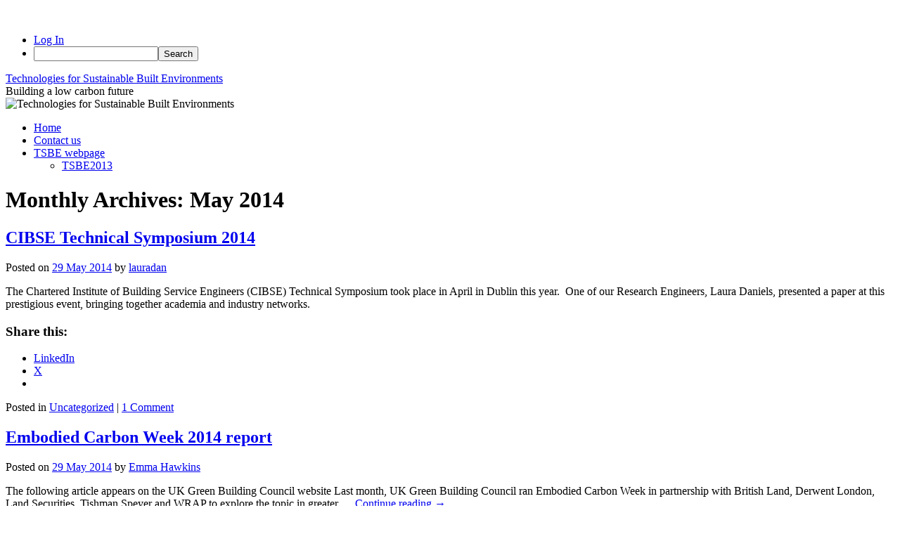

--- FILE ---
content_type: text/html; charset=UTF-8
request_url: https://blogs.reading.ac.uk/tsbe/2014/05/
body_size: 19334
content:
<!DOCTYPE html>
<html lang="en-US">
<head>
<meta charset="UTF-8" />
<title>
May | 2014 | Technologies for Sustainable Built Environments	</title>
<link rel="profile" href="https://gmpg.org/xfn/11" />
<link rel="stylesheet" type="text/css" media="all" href="https://blogs.reading.ac.uk/tsbe/wp-content/themes/twentyten/style.css?ver=20250415" />
<link rel="pingback" href="https://blogs.reading.ac.uk/tsbe/xmlrpc.php">
<meta name='robots' content='max-image-preview:large' />
<link rel='dns-prefetch' href='//stats.wp.com' />
<link rel="alternate" type="application/rss+xml" title="Technologies for Sustainable Built Environments &raquo; Feed" href="https://blogs.reading.ac.uk/tsbe/feed/" />
<link rel="alternate" type="application/rss+xml" title="Technologies for Sustainable Built Environments &raquo; Comments Feed" href="https://blogs.reading.ac.uk/tsbe/comments/feed/" />
<style id='wp-img-auto-sizes-contain-inline-css' type='text/css'>
img:is([sizes=auto i],[sizes^="auto," i]){contain-intrinsic-size:3000px 1500px}
/*# sourceURL=wp-img-auto-sizes-contain-inline-css */
</style>
<link rel='stylesheet' id='dashicons-css' href='https://blogs.reading.ac.uk/tsbe/wp-includes/css/dashicons.min.css?ver=6.9' type='text/css' media='all' />
<link rel='stylesheet' id='admin-bar-css' href='https://blogs.reading.ac.uk/tsbe/wp-includes/css/admin-bar.min.css?ver=6.9' type='text/css' media='all' />
<style id='admin-bar-inline-css' type='text/css'>

		@media screen { html { margin-top: 32px !important; } }
		@media screen and ( max-width: 782px ) { html { margin-top: 46px !important; } }
	
@media print { #wpadminbar { display:none; } }
/*# sourceURL=admin-bar-inline-css */
</style>
<style id='wp-emoji-styles-inline-css' type='text/css'>

	img.wp-smiley, img.emoji {
		display: inline !important;
		border: none !important;
		box-shadow: none !important;
		height: 1em !important;
		width: 1em !important;
		margin: 0 0.07em !important;
		vertical-align: -0.1em !important;
		background: none !important;
		padding: 0 !important;
	}
/*# sourceURL=wp-emoji-styles-inline-css */
</style>
<style id='wp-block-library-inline-css' type='text/css'>
:root{--wp-block-synced-color:#7a00df;--wp-block-synced-color--rgb:122,0,223;--wp-bound-block-color:var(--wp-block-synced-color);--wp-editor-canvas-background:#ddd;--wp-admin-theme-color:#007cba;--wp-admin-theme-color--rgb:0,124,186;--wp-admin-theme-color-darker-10:#006ba1;--wp-admin-theme-color-darker-10--rgb:0,107,160.5;--wp-admin-theme-color-darker-20:#005a87;--wp-admin-theme-color-darker-20--rgb:0,90,135;--wp-admin-border-width-focus:2px}@media (min-resolution:192dpi){:root{--wp-admin-border-width-focus:1.5px}}.wp-element-button{cursor:pointer}:root .has-very-light-gray-background-color{background-color:#eee}:root .has-very-dark-gray-background-color{background-color:#313131}:root .has-very-light-gray-color{color:#eee}:root .has-very-dark-gray-color{color:#313131}:root .has-vivid-green-cyan-to-vivid-cyan-blue-gradient-background{background:linear-gradient(135deg,#00d084,#0693e3)}:root .has-purple-crush-gradient-background{background:linear-gradient(135deg,#34e2e4,#4721fb 50%,#ab1dfe)}:root .has-hazy-dawn-gradient-background{background:linear-gradient(135deg,#faaca8,#dad0ec)}:root .has-subdued-olive-gradient-background{background:linear-gradient(135deg,#fafae1,#67a671)}:root .has-atomic-cream-gradient-background{background:linear-gradient(135deg,#fdd79a,#004a59)}:root .has-nightshade-gradient-background{background:linear-gradient(135deg,#330968,#31cdcf)}:root .has-midnight-gradient-background{background:linear-gradient(135deg,#020381,#2874fc)}:root{--wp--preset--font-size--normal:16px;--wp--preset--font-size--huge:42px}.has-regular-font-size{font-size:1em}.has-larger-font-size{font-size:2.625em}.has-normal-font-size{font-size:var(--wp--preset--font-size--normal)}.has-huge-font-size{font-size:var(--wp--preset--font-size--huge)}.has-text-align-center{text-align:center}.has-text-align-left{text-align:left}.has-text-align-right{text-align:right}.has-fit-text{white-space:nowrap!important}#end-resizable-editor-section{display:none}.aligncenter{clear:both}.items-justified-left{justify-content:flex-start}.items-justified-center{justify-content:center}.items-justified-right{justify-content:flex-end}.items-justified-space-between{justify-content:space-between}.screen-reader-text{border:0;clip-path:inset(50%);height:1px;margin:-1px;overflow:hidden;padding:0;position:absolute;width:1px;word-wrap:normal!important}.screen-reader-text:focus{background-color:#ddd;clip-path:none;color:#444;display:block;font-size:1em;height:auto;left:5px;line-height:normal;padding:15px 23px 14px;text-decoration:none;top:5px;width:auto;z-index:100000}html :where(.has-border-color){border-style:solid}html :where([style*=border-top-color]){border-top-style:solid}html :where([style*=border-right-color]){border-right-style:solid}html :where([style*=border-bottom-color]){border-bottom-style:solid}html :where([style*=border-left-color]){border-left-style:solid}html :where([style*=border-width]){border-style:solid}html :where([style*=border-top-width]){border-top-style:solid}html :where([style*=border-right-width]){border-right-style:solid}html :where([style*=border-bottom-width]){border-bottom-style:solid}html :where([style*=border-left-width]){border-left-style:solid}html :where(img[class*=wp-image-]){height:auto;max-width:100%}:where(figure){margin:0 0 1em}html :where(.is-position-sticky){--wp-admin--admin-bar--position-offset:var(--wp-admin--admin-bar--height,0px)}@media screen and (max-width:600px){html :where(.is-position-sticky){--wp-admin--admin-bar--position-offset:0px}}

/*# sourceURL=wp-block-library-inline-css */
</style><style id='global-styles-inline-css' type='text/css'>
:root{--wp--preset--aspect-ratio--square: 1;--wp--preset--aspect-ratio--4-3: 4/3;--wp--preset--aspect-ratio--3-4: 3/4;--wp--preset--aspect-ratio--3-2: 3/2;--wp--preset--aspect-ratio--2-3: 2/3;--wp--preset--aspect-ratio--16-9: 16/9;--wp--preset--aspect-ratio--9-16: 9/16;--wp--preset--color--black: #000;--wp--preset--color--cyan-bluish-gray: #abb8c3;--wp--preset--color--white: #fff;--wp--preset--color--pale-pink: #f78da7;--wp--preset--color--vivid-red: #cf2e2e;--wp--preset--color--luminous-vivid-orange: #ff6900;--wp--preset--color--luminous-vivid-amber: #fcb900;--wp--preset--color--light-green-cyan: #7bdcb5;--wp--preset--color--vivid-green-cyan: #00d084;--wp--preset--color--pale-cyan-blue: #8ed1fc;--wp--preset--color--vivid-cyan-blue: #0693e3;--wp--preset--color--vivid-purple: #9b51e0;--wp--preset--color--blue: #0066cc;--wp--preset--color--medium-gray: #666;--wp--preset--color--light-gray: #f1f1f1;--wp--preset--gradient--vivid-cyan-blue-to-vivid-purple: linear-gradient(135deg,rgb(6,147,227) 0%,rgb(155,81,224) 100%);--wp--preset--gradient--light-green-cyan-to-vivid-green-cyan: linear-gradient(135deg,rgb(122,220,180) 0%,rgb(0,208,130) 100%);--wp--preset--gradient--luminous-vivid-amber-to-luminous-vivid-orange: linear-gradient(135deg,rgb(252,185,0) 0%,rgb(255,105,0) 100%);--wp--preset--gradient--luminous-vivid-orange-to-vivid-red: linear-gradient(135deg,rgb(255,105,0) 0%,rgb(207,46,46) 100%);--wp--preset--gradient--very-light-gray-to-cyan-bluish-gray: linear-gradient(135deg,rgb(238,238,238) 0%,rgb(169,184,195) 100%);--wp--preset--gradient--cool-to-warm-spectrum: linear-gradient(135deg,rgb(74,234,220) 0%,rgb(151,120,209) 20%,rgb(207,42,186) 40%,rgb(238,44,130) 60%,rgb(251,105,98) 80%,rgb(254,248,76) 100%);--wp--preset--gradient--blush-light-purple: linear-gradient(135deg,rgb(255,206,236) 0%,rgb(152,150,240) 100%);--wp--preset--gradient--blush-bordeaux: linear-gradient(135deg,rgb(254,205,165) 0%,rgb(254,45,45) 50%,rgb(107,0,62) 100%);--wp--preset--gradient--luminous-dusk: linear-gradient(135deg,rgb(255,203,112) 0%,rgb(199,81,192) 50%,rgb(65,88,208) 100%);--wp--preset--gradient--pale-ocean: linear-gradient(135deg,rgb(255,245,203) 0%,rgb(182,227,212) 50%,rgb(51,167,181) 100%);--wp--preset--gradient--electric-grass: linear-gradient(135deg,rgb(202,248,128) 0%,rgb(113,206,126) 100%);--wp--preset--gradient--midnight: linear-gradient(135deg,rgb(2,3,129) 0%,rgb(40,116,252) 100%);--wp--preset--font-size--small: 13px;--wp--preset--font-size--medium: 20px;--wp--preset--font-size--large: 36px;--wp--preset--font-size--x-large: 42px;--wp--preset--spacing--20: 0.44rem;--wp--preset--spacing--30: 0.67rem;--wp--preset--spacing--40: 1rem;--wp--preset--spacing--50: 1.5rem;--wp--preset--spacing--60: 2.25rem;--wp--preset--spacing--70: 3.38rem;--wp--preset--spacing--80: 5.06rem;--wp--preset--shadow--natural: 6px 6px 9px rgba(0, 0, 0, 0.2);--wp--preset--shadow--deep: 12px 12px 50px rgba(0, 0, 0, 0.4);--wp--preset--shadow--sharp: 6px 6px 0px rgba(0, 0, 0, 0.2);--wp--preset--shadow--outlined: 6px 6px 0px -3px rgb(255, 255, 255), 6px 6px rgb(0, 0, 0);--wp--preset--shadow--crisp: 6px 6px 0px rgb(0, 0, 0);}:where(.is-layout-flex){gap: 0.5em;}:where(.is-layout-grid){gap: 0.5em;}body .is-layout-flex{display: flex;}.is-layout-flex{flex-wrap: wrap;align-items: center;}.is-layout-flex > :is(*, div){margin: 0;}body .is-layout-grid{display: grid;}.is-layout-grid > :is(*, div){margin: 0;}:where(.wp-block-columns.is-layout-flex){gap: 2em;}:where(.wp-block-columns.is-layout-grid){gap: 2em;}:where(.wp-block-post-template.is-layout-flex){gap: 1.25em;}:where(.wp-block-post-template.is-layout-grid){gap: 1.25em;}.has-black-color{color: var(--wp--preset--color--black) !important;}.has-cyan-bluish-gray-color{color: var(--wp--preset--color--cyan-bluish-gray) !important;}.has-white-color{color: var(--wp--preset--color--white) !important;}.has-pale-pink-color{color: var(--wp--preset--color--pale-pink) !important;}.has-vivid-red-color{color: var(--wp--preset--color--vivid-red) !important;}.has-luminous-vivid-orange-color{color: var(--wp--preset--color--luminous-vivid-orange) !important;}.has-luminous-vivid-amber-color{color: var(--wp--preset--color--luminous-vivid-amber) !important;}.has-light-green-cyan-color{color: var(--wp--preset--color--light-green-cyan) !important;}.has-vivid-green-cyan-color{color: var(--wp--preset--color--vivid-green-cyan) !important;}.has-pale-cyan-blue-color{color: var(--wp--preset--color--pale-cyan-blue) !important;}.has-vivid-cyan-blue-color{color: var(--wp--preset--color--vivid-cyan-blue) !important;}.has-vivid-purple-color{color: var(--wp--preset--color--vivid-purple) !important;}.has-black-background-color{background-color: var(--wp--preset--color--black) !important;}.has-cyan-bluish-gray-background-color{background-color: var(--wp--preset--color--cyan-bluish-gray) !important;}.has-white-background-color{background-color: var(--wp--preset--color--white) !important;}.has-pale-pink-background-color{background-color: var(--wp--preset--color--pale-pink) !important;}.has-vivid-red-background-color{background-color: var(--wp--preset--color--vivid-red) !important;}.has-luminous-vivid-orange-background-color{background-color: var(--wp--preset--color--luminous-vivid-orange) !important;}.has-luminous-vivid-amber-background-color{background-color: var(--wp--preset--color--luminous-vivid-amber) !important;}.has-light-green-cyan-background-color{background-color: var(--wp--preset--color--light-green-cyan) !important;}.has-vivid-green-cyan-background-color{background-color: var(--wp--preset--color--vivid-green-cyan) !important;}.has-pale-cyan-blue-background-color{background-color: var(--wp--preset--color--pale-cyan-blue) !important;}.has-vivid-cyan-blue-background-color{background-color: var(--wp--preset--color--vivid-cyan-blue) !important;}.has-vivid-purple-background-color{background-color: var(--wp--preset--color--vivid-purple) !important;}.has-black-border-color{border-color: var(--wp--preset--color--black) !important;}.has-cyan-bluish-gray-border-color{border-color: var(--wp--preset--color--cyan-bluish-gray) !important;}.has-white-border-color{border-color: var(--wp--preset--color--white) !important;}.has-pale-pink-border-color{border-color: var(--wp--preset--color--pale-pink) !important;}.has-vivid-red-border-color{border-color: var(--wp--preset--color--vivid-red) !important;}.has-luminous-vivid-orange-border-color{border-color: var(--wp--preset--color--luminous-vivid-orange) !important;}.has-luminous-vivid-amber-border-color{border-color: var(--wp--preset--color--luminous-vivid-amber) !important;}.has-light-green-cyan-border-color{border-color: var(--wp--preset--color--light-green-cyan) !important;}.has-vivid-green-cyan-border-color{border-color: var(--wp--preset--color--vivid-green-cyan) !important;}.has-pale-cyan-blue-border-color{border-color: var(--wp--preset--color--pale-cyan-blue) !important;}.has-vivid-cyan-blue-border-color{border-color: var(--wp--preset--color--vivid-cyan-blue) !important;}.has-vivid-purple-border-color{border-color: var(--wp--preset--color--vivid-purple) !important;}.has-vivid-cyan-blue-to-vivid-purple-gradient-background{background: var(--wp--preset--gradient--vivid-cyan-blue-to-vivid-purple) !important;}.has-light-green-cyan-to-vivid-green-cyan-gradient-background{background: var(--wp--preset--gradient--light-green-cyan-to-vivid-green-cyan) !important;}.has-luminous-vivid-amber-to-luminous-vivid-orange-gradient-background{background: var(--wp--preset--gradient--luminous-vivid-amber-to-luminous-vivid-orange) !important;}.has-luminous-vivid-orange-to-vivid-red-gradient-background{background: var(--wp--preset--gradient--luminous-vivid-orange-to-vivid-red) !important;}.has-very-light-gray-to-cyan-bluish-gray-gradient-background{background: var(--wp--preset--gradient--very-light-gray-to-cyan-bluish-gray) !important;}.has-cool-to-warm-spectrum-gradient-background{background: var(--wp--preset--gradient--cool-to-warm-spectrum) !important;}.has-blush-light-purple-gradient-background{background: var(--wp--preset--gradient--blush-light-purple) !important;}.has-blush-bordeaux-gradient-background{background: var(--wp--preset--gradient--blush-bordeaux) !important;}.has-luminous-dusk-gradient-background{background: var(--wp--preset--gradient--luminous-dusk) !important;}.has-pale-ocean-gradient-background{background: var(--wp--preset--gradient--pale-ocean) !important;}.has-electric-grass-gradient-background{background: var(--wp--preset--gradient--electric-grass) !important;}.has-midnight-gradient-background{background: var(--wp--preset--gradient--midnight) !important;}.has-small-font-size{font-size: var(--wp--preset--font-size--small) !important;}.has-medium-font-size{font-size: var(--wp--preset--font-size--medium) !important;}.has-large-font-size{font-size: var(--wp--preset--font-size--large) !important;}.has-x-large-font-size{font-size: var(--wp--preset--font-size--x-large) !important;}
/*# sourceURL=global-styles-inline-css */
</style>

<style id='classic-theme-styles-inline-css' type='text/css'>
/*! This file is auto-generated */
.wp-block-button__link{color:#fff;background-color:#32373c;border-radius:9999px;box-shadow:none;text-decoration:none;padding:calc(.667em + 2px) calc(1.333em + 2px);font-size:1.125em}.wp-block-file__button{background:#32373c;color:#fff;text-decoration:none}
/*# sourceURL=/wp-includes/css/classic-themes.min.css */
</style>
<link rel='stylesheet' id='wpa-style-css' href='https://blogs.reading.ac.uk/tsbe/wp-content/plugins/wp-accessibility/css/wpa-style.css?ver=2.2.5' type='text/css' media='all' />
<style id='wpa-style-inline-css' type='text/css'>
:root { --admin-bar-top : 37px; }
/*# sourceURL=wpa-style-inline-css */
</style>
<link rel='stylesheet' id='twentyten-block-style-css' href='https://blogs.reading.ac.uk/tsbe/wp-content/themes/twentyten/blocks.css?ver=20250220' type='text/css' media='all' />
<style id='jetpack_facebook_likebox-inline-css' type='text/css'>
.widget_facebook_likebox {
	overflow: hidden;
}

/*# sourceURL=https://blogs.reading.ac.uk/tsbe/wp-content/plugins/jetpack/modules/widgets/facebook-likebox/style.css */
</style>
<link rel='stylesheet' id='sharedaddy-css' href='https://blogs.reading.ac.uk/tsbe/wp-content/plugins/jetpack/modules/sharedaddy/sharing.css?ver=15.0.2' type='text/css' media='all' />
<link rel='stylesheet' id='social-logos-css' href='https://blogs.reading.ac.uk/tsbe/wp-content/plugins/jetpack/_inc/social-logos/social-logos.min.css?ver=15.0.2' type='text/css' media='all' />
<script type="text/javascript" id="jquery-core-js-extra">
/* <![CDATA[ */
var msreader_featured_posts = {"saving":"Saving...","post_featured":"This post is featured","feature":"Feature","unfeature":"Unfeature"};
//# sourceURL=jquery-core-js-extra
/* ]]> */
</script>
<script type="text/javascript" src="https://blogs.reading.ac.uk/tsbe/wp-includes/js/jquery/jquery.min.js?ver=3.7.1" id="jquery-core-js"></script>
<script type="text/javascript" src="https://blogs.reading.ac.uk/tsbe/wp-includes/js/jquery/jquery-migrate.min.js?ver=3.4.1" id="jquery-migrate-js"></script>
<script type="text/javascript" id="jquery-js-after">
/* <![CDATA[ */
var ajaxurl = 'https://blogs.reading.ac.uk/tsbe/wp-admin/admin-ajax.php';
//# sourceURL=jquery-js-after
/* ]]> */
</script>
<link rel="https://api.w.org/" href="https://blogs.reading.ac.uk/tsbe/wp-json/" /><link rel="EditURI" type="application/rsd+xml" title="RSD" href="https://blogs.reading.ac.uk/tsbe/xmlrpc.php?rsd" />
<meta name="generator" content="University of Reading Weblogs 6.9 - https://blogs.reading.ac.uk/" />
	<style>
		@media screen and (max-width: 782px) {
			#wpadminbar li#wp-admin-bar-log-in,
			#wpadminbar li#wp-admin-bar-register {
				display: block;
			}

			#wpadminbar li#wp-admin-bar-log-in a,
			#wpadminbar li#wp-admin-bar-register a {
				padding: 0 8px;
			}
		}
	</style>
	<style>img#wpstats{display:none}</style>
		
        <script type="text/javascript">
            var jQueryMigrateHelperHasSentDowngrade = false;

			window.onerror = function( msg, url, line, col, error ) {
				// Break out early, do not processing if a downgrade reqeust was already sent.
				if ( jQueryMigrateHelperHasSentDowngrade ) {
					return true;
                }

				var xhr = new XMLHttpRequest();
				var nonce = '97353db36e';
				var jQueryFunctions = [
					'andSelf',
					'browser',
					'live',
					'boxModel',
					'support.boxModel',
					'size',
					'swap',
					'clean',
					'sub',
                ];
				var match_pattern = /\)\.(.+?) is not a function/;
                var erroredFunction = msg.match( match_pattern );

                // If there was no matching functions, do not try to downgrade.
                if ( null === erroredFunction || typeof erroredFunction !== 'object' || typeof erroredFunction[1] === "undefined" || -1 === jQueryFunctions.indexOf( erroredFunction[1] ) ) {
                    return true;
                }

                // Set that we've now attempted a downgrade request.
                jQueryMigrateHelperHasSentDowngrade = true;

				xhr.open( 'POST', 'https://blogs.reading.ac.uk/tsbe/wp-admin/admin-ajax.php' );
				xhr.setRequestHeader( 'Content-Type', 'application/x-www-form-urlencoded' );
				xhr.onload = function () {
					var response,
                        reload = false;

					if ( 200 === xhr.status ) {
                        try {
                        	response = JSON.parse( xhr.response );

                        	reload = response.data.reload;
                        } catch ( e ) {
                        	reload = false;
                        }
                    }

					// Automatically reload the page if a deprecation caused an automatic downgrade, ensure visitors get the best possible experience.
					if ( reload ) {
						location.reload();
                    }
				};

				xhr.send( encodeURI( 'action=jquery-migrate-downgrade-version&_wpnonce=' + nonce ) );

				// Suppress error alerts in older browsers
				return true;
			}
        </script>

		<style type="text/css" id="branda-admin-bar">
#wpadminbar 			.ub_admin_bar_image{
				max-width: 100%;
				max-height: 28px;
				padding: 2px 0;
			}
			#wpadminbar .ub-menu-item.dashicons {
				font-family: dashicons;
				top: 2px;
			}
</style><style type="text/css">
/* <![CDATA[ */
img.latex { vertical-align: middle; border: none; }
/* ]]> */
</style>
<style type="text/css" id="custom-background-css">
body.custom-background { background-color: #ffffff; }
</style>
	
<!-- Jetpack Open Graph Tags -->
<meta property="og:type" content="website" />
<meta property="og:title" content="May 2014 &#8211; Technologies for Sustainable Built Environments" />
<meta property="og:site_name" content="Technologies for Sustainable Built Environments" />
<meta property="og:image" content="https://s0.wp.com/i/blank.jpg" />
<meta property="og:image:width" content="200" />
<meta property="og:image:height" content="200" />
<meta property="og:image:alt" content="" />
<meta property="og:locale" content="en_US" />

<!-- End Jetpack Open Graph Tags -->
		<style type="text/css" id="wp-custom-css">
			/*
Welcome to Custom CSS!

CSS (Cascading Style Sheets) is a kind of code that tells the browser how
to render a web page. You may delete these comments and get started with
your customizations.

By default, your stylesheet will be loaded after the theme stylesheets,
which means that your rules can take precedence and override the theme CSS
rules. Just write here what you want to change, you don't need to copy all
your theme's stylesheet content.
*/
#mc_embed_signup {
	background: #fff;
	clear: left;
	font: 14px Helvetica, Arial, sans-serif;
}

/* Add your own MailChimp form style overrides in your site stylesheet or in this style block.
	   We recommend moving this block and the preceding CSS link to the HEAD of your HTML file. */		</style>
		<link rel='stylesheet' id='jetpack-swiper-library-css' href='https://blogs.reading.ac.uk/tsbe/wp-content/plugins/jetpack/_inc/blocks/swiper.css?ver=15.0.2' type='text/css' media='all' />
<link rel='stylesheet' id='jetpack-carousel-css' href='https://blogs.reading.ac.uk/tsbe/wp-content/plugins/jetpack/modules/carousel/jetpack-carousel.css?ver=15.0.2' type='text/css' media='all' />
</head>

<body class="archive date admin-bar no-customize-support custom-background wp-theme-twentyten">
		<div id="wpadminbar" class="nojq nojs">
						<div class="quicklinks" id="wp-toolbar" role="navigation" aria-label="Toolbar">
				<ul role='menu' id='wp-admin-bar-top-secondary' class="ab-top-secondary ab-top-menu"><li role='group' id='wp-admin-bar-log-in'><a class='ab-item' role="menuitem" href='https://blogs.reading.ac.uk/tsbe/wp-login.php'>Log In</a></li><li role='group' id='wp-admin-bar-search' class="admin-bar-search"><div class="ab-item ab-empty-item" tabindex="-1" role="menuitem"><form action="https://blogs.reading.ac.uk/tsbe/" method="get" id="adminbarsearch"><input class="adminbar-input" name="s" id="adminbar-search" type="text" value="" maxlength="150" /><label for="adminbar-search" class="screen-reader-text">Search</label><input type="submit" class="adminbar-button" value="Search" /></form></div></li></ul>			</div>
		</div>

		<div id="wrapper" class="hfeed">
		<a href="#content" class="screen-reader-text skip-link">Skip to content</a>
	<div id="header">
		<div id="masthead">
			<div id="branding" role="banner">
								<div id="site-title">
					<span>
											<a href="https://blogs.reading.ac.uk/tsbe/" rel="home" >Technologies for Sustainable Built Environments</a>
					</span>
				</div>
				<div id="site-description">Building a low carbon future</div>

				<img src="https://blogs.reading.ac.uk/tsbe/files/2012/12/copy-tsbe.gif" width="940" height="198" alt="Technologies for Sustainable Built Environments" decoding="async" fetchpriority="high" />			</div><!-- #branding -->

			<div id="access" role="navigation">
				<div class="menu-header"><ul id="menu-tsbe" class="menu"><li id="menu-item-6" class="menu-item menu-item-type-custom menu-item-object-custom menu-item-home menu-item-6"><a href="http://blogs.reading.ac.uk/tsbe">Home</a></li>
<li id="menu-item-7" class="menu-item menu-item-type-post_type menu-item-object-page menu-item-7"><a href="https://blogs.reading.ac.uk/tsbe/sample-page/">Contact us</a></li>
<li id="menu-item-8" class="menu-item menu-item-type-custom menu-item-object-custom menu-item-has-children menu-item-8"><a href="http://www.reading.ac.uk/tsbe">TSBE webpage</a>
<ul class="sub-menu">
	<li id="menu-item-338" class="menu-item menu-item-type-post_type menu-item-object-page menu-item-338"><a href="https://blogs.reading.ac.uk/tsbe/tsbe2013/">TSBE2013</a></li>
</ul>
</li>
</ul></div>			</div><!-- #access -->
		</div><!-- #masthead -->
	</div><!-- #header -->

	<div id="main">

		<div id="container">
			<div id="content" role="main">


			<h1 class="page-title">
			Monthly Archives: <span>May 2014</span>			</h1>





	
			<div id="post-458" class="post-458 post type-post status-publish format-standard hentry category-uncategorized">
			<h2 class="entry-title"><a href="https://blogs.reading.ac.uk/tsbe/2014/05/29/cibse-technical-symposium-2014/" rel="bookmark">CIBSE Technical Symposium 2014</a></h2>

			<div class="entry-meta">
				<span class="meta-prep meta-prep-author">Posted on</span> <a href="https://blogs.reading.ac.uk/tsbe/2014/05/29/cibse-technical-symposium-2014/" title="1:51 pm" rel="bookmark"><span class="entry-date">29 May 2014</span></a> <span class="meta-sep">by</span> <span class="author vcard"><a class="url fn n" href="https://blogs.reading.ac.uk/tsbe/author/lauradan/" title="View all posts by lauradan">lauradan</a></span>			</div><!-- .entry-meta -->

					<div class="entry-summary">
				<p>The Chartered Institute of Building Service Engineers (CIBSE) Technical Symposium took place in April in Dublin this year.  One of our Research Engineers, Laura Daniels, presented a paper at this prestigious event, bringing together academia and industry networks.</p>
<div class="sharedaddy sd-sharing-enabled"><div class="robots-nocontent sd-block sd-social sd-social-icon sd-sharing"><h3 class="sd-title">Share this:</h3><div class="sd-content"><ul><li class="share-linkedin"><a rel="nofollow noopener noreferrer"
				data-shared="sharing-linkedin-458"
				class="share-linkedin sd-button share-icon no-text"
				href="https://blogs.reading.ac.uk/tsbe/2014/05/29/cibse-technical-symposium-2014/?share=linkedin"
				target="_blank"
				aria-labelledby="sharing-linkedin-458"
				>
				<span id="sharing-linkedin-458" hidden>Click to share on LinkedIn (Opens in new window)</span>
				<span>LinkedIn</span>
			</a></li><li class="share-twitter"><a rel="nofollow noopener noreferrer"
				data-shared="sharing-twitter-458"
				class="share-twitter sd-button share-icon no-text"
				href="https://blogs.reading.ac.uk/tsbe/2014/05/29/cibse-technical-symposium-2014/?share=twitter"
				target="_blank"
				aria-labelledby="sharing-twitter-458"
				>
				<span id="sharing-twitter-458" hidden>Click to share on X (Opens in new window)</span>
				<span>X</span>
			</a></li><li class="share-end"></li></ul></div></div></div>			</div><!-- .entry-summary -->
	
			<div class="entry-utility">
									<span class="cat-links">
						<span class="entry-utility-prep entry-utility-prep-cat-links">Posted in</span> <a href="https://blogs.reading.ac.uk/tsbe/category/uncategorized/" rel="category tag">Uncategorized</a>					</span>
					<span class="meta-sep">|</span>
				
				
				<span class="comments-link"><a href="https://blogs.reading.ac.uk/tsbe/2014/05/29/cibse-technical-symposium-2014/#comments">1 Comment</a></span>

							</div><!-- .entry-utility -->
		</div><!-- #post-458 -->

		
	

	
			<div id="post-455" class="post-455 post type-post status-publish format-standard hentry category-uncategorized">
			<h2 class="entry-title"><a href="https://blogs.reading.ac.uk/tsbe/2014/05/29/embodied-carbon-week-2014-report/" rel="bookmark">Embodied Carbon Week 2014 report</a></h2>

			<div class="entry-meta">
				<span class="meta-prep meta-prep-author">Posted on</span> <a href="https://blogs.reading.ac.uk/tsbe/2014/05/29/embodied-carbon-week-2014-report/" title="1:24 pm" rel="bookmark"><span class="entry-date">29 May 2014</span></a> <span class="meta-sep">by</span> <span class="author vcard"><a class="url fn n" href="https://blogs.reading.ac.uk/tsbe/author/tsbe/" title="View all posts by Emma Hawkins">Emma Hawkins</a></span>			</div><!-- .entry-meta -->

					<div class="entry-summary">
				<p>The following article appears on the UK Green Building Council website Last month, UK Green Building Council ran Embodied Carbon Week in partnership with British Land, Derwent London, Land Securities, Tishman Speyer and WRAP to explore the topic in greater &hellip; <a href="https://blogs.reading.ac.uk/tsbe/2014/05/29/embodied-carbon-week-2014-report/">Continue reading <span class="meta-nav">&rarr;</span></a></p>
<div class="sharedaddy sd-sharing-enabled"><div class="robots-nocontent sd-block sd-social sd-social-icon sd-sharing"><h3 class="sd-title">Share this:</h3><div class="sd-content"><ul><li class="share-linkedin"><a rel="nofollow noopener noreferrer"
				data-shared="sharing-linkedin-455"
				class="share-linkedin sd-button share-icon no-text"
				href="https://blogs.reading.ac.uk/tsbe/2014/05/29/embodied-carbon-week-2014-report/?share=linkedin"
				target="_blank"
				aria-labelledby="sharing-linkedin-455"
				>
				<span id="sharing-linkedin-455" hidden>Click to share on LinkedIn (Opens in new window)</span>
				<span>LinkedIn</span>
			</a></li><li class="share-twitter"><a rel="nofollow noopener noreferrer"
				data-shared="sharing-twitter-455"
				class="share-twitter sd-button share-icon no-text"
				href="https://blogs.reading.ac.uk/tsbe/2014/05/29/embodied-carbon-week-2014-report/?share=twitter"
				target="_blank"
				aria-labelledby="sharing-twitter-455"
				>
				<span id="sharing-twitter-455" hidden>Click to share on X (Opens in new window)</span>
				<span>X</span>
			</a></li><li class="share-end"></li></ul></div></div></div>			</div><!-- .entry-summary -->
	
			<div class="entry-utility">
									<span class="cat-links">
						<span class="entry-utility-prep entry-utility-prep-cat-links">Posted in</span> <a href="https://blogs.reading.ac.uk/tsbe/category/uncategorized/" rel="category tag">Uncategorized</a>					</span>
					<span class="meta-sep">|</span>
				
				
				<span class="comments-link"><a href="https://blogs.reading.ac.uk/tsbe/2014/05/29/embodied-carbon-week-2014-report/#respond">Leave a comment</a></span>

							</div><!-- .entry-utility -->
		</div><!-- #post-455 -->

		
	

	
			<div id="post-451" class="post-451 post type-post status-publish format-standard hentry category-buildings category-embodied-carbon category-energy category-materials category-sustainability tag-buildings tag-embodied-carbon tag-paul-king tag-sustainability">
			<h2 class="entry-title"><a href="https://blogs.reading.ac.uk/tsbe/2014/05/02/reducing-embodied-carbon-is-our-next-challenge-blog-by-paul-king/" rel="bookmark">Reducing embodied carbon is our next challenge – Blog by Paul King</a></h2>

			<div class="entry-meta">
				<span class="meta-prep meta-prep-author">Posted on</span> <a href="https://blogs.reading.ac.uk/tsbe/2014/05/02/reducing-embodied-carbon-is-our-next-challenge-blog-by-paul-king/" title="10:24 am" rel="bookmark"><span class="entry-date">2 May 2014</span></a> <span class="meta-sep">by</span> <span class="author vcard"><a class="url fn n" href="https://blogs.reading.ac.uk/tsbe/author/tsbe/" title="View all posts by Emma Hawkins">Emma Hawkins</a></span>			</div><!-- .entry-meta -->

					<div class="entry-summary">
				<p>http://www.building.co.uk/news/sustainability-news/uk-policy-and-regulation/reducing-embodied-carbon-is-our-next-challenge/5067946.article Paul King is the keynote speaker at the TSBE Centre EngD Conference on the 8th July 2014.</p>
<div class="sharedaddy sd-sharing-enabled"><div class="robots-nocontent sd-block sd-social sd-social-icon sd-sharing"><h3 class="sd-title">Share this:</h3><div class="sd-content"><ul><li class="share-linkedin"><a rel="nofollow noopener noreferrer"
				data-shared="sharing-linkedin-451"
				class="share-linkedin sd-button share-icon no-text"
				href="https://blogs.reading.ac.uk/tsbe/2014/05/02/reducing-embodied-carbon-is-our-next-challenge-blog-by-paul-king/?share=linkedin"
				target="_blank"
				aria-labelledby="sharing-linkedin-451"
				>
				<span id="sharing-linkedin-451" hidden>Click to share on LinkedIn (Opens in new window)</span>
				<span>LinkedIn</span>
			</a></li><li class="share-twitter"><a rel="nofollow noopener noreferrer"
				data-shared="sharing-twitter-451"
				class="share-twitter sd-button share-icon no-text"
				href="https://blogs.reading.ac.uk/tsbe/2014/05/02/reducing-embodied-carbon-is-our-next-challenge-blog-by-paul-king/?share=twitter"
				target="_blank"
				aria-labelledby="sharing-twitter-451"
				>
				<span id="sharing-twitter-451" hidden>Click to share on X (Opens in new window)</span>
				<span>X</span>
			</a></li><li class="share-end"></li></ul></div></div></div>			</div><!-- .entry-summary -->
	
			<div class="entry-utility">
									<span class="cat-links">
						<span class="entry-utility-prep entry-utility-prep-cat-links">Posted in</span> <a href="https://blogs.reading.ac.uk/tsbe/category/buildings/" rel="category tag">buildings</a>, <a href="https://blogs.reading.ac.uk/tsbe/category/embodied-carbon/" rel="category tag">embodied carbon</a>, <a href="https://blogs.reading.ac.uk/tsbe/category/energy/" rel="category tag">energy</a>, <a href="https://blogs.reading.ac.uk/tsbe/category/materials/" rel="category tag">materials</a>, <a href="https://blogs.reading.ac.uk/tsbe/category/sustainability/" rel="category tag">sustainability</a>					</span>
					<span class="meta-sep">|</span>
				
								<span class="tag-links">
					<span class="entry-utility-prep entry-utility-prep-tag-links">Tagged</span> <a href="https://blogs.reading.ac.uk/tsbe/tag/buildings/" rel="tag">buildings</a>, <a href="https://blogs.reading.ac.uk/tsbe/tag/embodied-carbon/" rel="tag">embodied carbon</a>, <a href="https://blogs.reading.ac.uk/tsbe/tag/paul-king/" rel="tag">paul king</a>, <a href="https://blogs.reading.ac.uk/tsbe/tag/sustainability/" rel="tag">sustainability</a>				</span>
				<span class="meta-sep">|</span>
				
				<span class="comments-link"><a href="https://blogs.reading.ac.uk/tsbe/2014/05/02/reducing-embodied-carbon-is-our-next-challenge-blog-by-paul-king/#respond">Leave a comment</a></span>

							</div><!-- .entry-utility -->
		</div><!-- #post-451 -->

		
	

	
			<div id="post-449" class="post-449 post type-post status-publish format-standard hentry category-uncategorized">
			<h2 class="entry-title"><a href="https://blogs.reading.ac.uk/tsbe/2014/05/02/ukraine-crisis-and-political-energy-security/" rel="bookmark">Ukraine crisis and political energy security</a></h2>

			<div class="entry-meta">
				<span class="meta-prep meta-prep-author">Posted on</span> <a href="https://blogs.reading.ac.uk/tsbe/2014/05/02/ukraine-crisis-and-political-energy-security/" title="10:17 am" rel="bookmark"><span class="entry-date">2 May 2014</span></a> <span class="meta-sep">by</span> <span class="author vcard"><a class="url fn n" href="https://blogs.reading.ac.uk/tsbe/author/tsbe/" title="View all posts by Emma Hawkins">Emma Hawkins</a></span>			</div><!-- .entry-meta -->

					<div class="entry-summary">
				<p>https://theconversation.com/europes-renewables-could-suffer-from-a-knee-jerk-reaction-to-ukraine-gas-crisis-25962 Dr Marek Kubik is a former Engineering Doctorate student at the TSBE Centre, University of Reading.</p>
<div class="sharedaddy sd-sharing-enabled"><div class="robots-nocontent sd-block sd-social sd-social-icon sd-sharing"><h3 class="sd-title">Share this:</h3><div class="sd-content"><ul><li class="share-linkedin"><a rel="nofollow noopener noreferrer"
				data-shared="sharing-linkedin-449"
				class="share-linkedin sd-button share-icon no-text"
				href="https://blogs.reading.ac.uk/tsbe/2014/05/02/ukraine-crisis-and-political-energy-security/?share=linkedin"
				target="_blank"
				aria-labelledby="sharing-linkedin-449"
				>
				<span id="sharing-linkedin-449" hidden>Click to share on LinkedIn (Opens in new window)</span>
				<span>LinkedIn</span>
			</a></li><li class="share-twitter"><a rel="nofollow noopener noreferrer"
				data-shared="sharing-twitter-449"
				class="share-twitter sd-button share-icon no-text"
				href="https://blogs.reading.ac.uk/tsbe/2014/05/02/ukraine-crisis-and-political-energy-security/?share=twitter"
				target="_blank"
				aria-labelledby="sharing-twitter-449"
				>
				<span id="sharing-twitter-449" hidden>Click to share on X (Opens in new window)</span>
				<span>X</span>
			</a></li><li class="share-end"></li></ul></div></div></div>			</div><!-- .entry-summary -->
	
			<div class="entry-utility">
									<span class="cat-links">
						<span class="entry-utility-prep entry-utility-prep-cat-links">Posted in</span> <a href="https://blogs.reading.ac.uk/tsbe/category/uncategorized/" rel="category tag">Uncategorized</a>					</span>
					<span class="meta-sep">|</span>
				
				
				<span class="comments-link"><a href="https://blogs.reading.ac.uk/tsbe/2014/05/02/ukraine-crisis-and-political-energy-security/#respond">Leave a comment</a></span>

							</div><!-- .entry-utility -->
		</div><!-- #post-449 -->

		
	


			</div><!-- #content -->
		</div><!-- #container -->


		<div id="primary" class="widget-area" role="complementary">
			<ul class="xoxo">

<li id="tag_cloud-2" class="widget-container widget_tag_cloud"><h3 class="widget-title">Tags</h3><div class="tagcloud"><ul class='wp-tag-cloud' role='list'>
	<li><a href="https://blogs.reading.ac.uk/tsbe/tag/actual-impact/" class="tag-cloud-link tag-link-30974 tag-link-position-1" style="font-size: 8pt;" aria-label="actual impact (1 item)">actual impact</a></li>
	<li><a href="https://blogs.reading.ac.uk/tsbe/tag/adaptation/" class="tag-cloud-link tag-link-30967 tag-link-position-2" style="font-size: 8pt;" aria-label="adaptation (1 item)">adaptation</a></li>
	<li><a href="https://blogs.reading.ac.uk/tsbe/tag/aengd/" class="tag-cloud-link tag-link-26183 tag-link-position-3" style="font-size: 12.581818181818pt;" aria-label="AEngD (2 items)">AEngD</a></li>
	<li><a href="https://blogs.reading.ac.uk/tsbe/tag/ana-rodriquez-arguelles/" class="tag-cloud-link tag-link-77739 tag-link-position-4" style="font-size: 8pt;" aria-label="Ana Rodriquez-Arguelles (1 item)">Ana Rodriquez-Arguelles</a></li>
	<li><a href="https://blogs.reading.ac.uk/tsbe/tag/big-data/" class="tag-cloud-link tag-link-21953 tag-link-position-5" style="font-size: 8pt;" aria-label="Big Data (1 item)">Big Data</a></li>
	<li><a href="https://blogs.reading.ac.uk/tsbe/tag/bim/" class="tag-cloud-link tag-link-20716 tag-link-position-6" style="font-size: 8pt;" aria-label="BIM (1 item)">BIM</a></li>
	<li><a href="https://blogs.reading.ac.uk/tsbe/tag/buildings/" class="tag-cloud-link tag-link-38587 tag-link-position-7" style="font-size: 15.636363636364pt;" aria-label="buildings (3 items)">buildings</a></li>
	<li><a href="https://blogs.reading.ac.uk/tsbe/tag/climate-kic/" class="tag-cloud-link tag-link-30979 tag-link-position-8" style="font-size: 12.581818181818pt;" aria-label="Climate-KIC (2 items)">Climate-KIC</a></li>
	<li><a href="https://blogs.reading.ac.uk/tsbe/tag/climate-change/" class="tag-cloud-link tag-link-13581 tag-link-position-9" style="font-size: 8pt;" aria-label="climate change (1 item)">climate change</a></li>
	<li><a href="https://blogs.reading.ac.uk/tsbe/tag/dan-williams/" class="tag-cloud-link tag-link-26189 tag-link-position-10" style="font-size: 12.581818181818pt;" aria-label="Dan Williams (2 items)">Dan Williams</a></li>
	<li><a href="https://blogs.reading.ac.uk/tsbe/tag/design/" class="tag-cloud-link tag-link-38583 tag-link-position-11" style="font-size: 8pt;" aria-label="design (1 item)">design</a></li>
	<li><a href="https://blogs.reading.ac.uk/tsbe/tag/domestic-demand/" class="tag-cloud-link tag-link-77731 tag-link-position-12" style="font-size: 8pt;" aria-label="domestic demand (1 item)">domestic demand</a></li>
	<li><a href="https://blogs.reading.ac.uk/tsbe/tag/education/" class="tag-cloud-link tag-link-4700 tag-link-position-13" style="font-size: 8pt;" aria-label="education (1 item)">education</a></li>
	<li><a href="https://blogs.reading.ac.uk/tsbe/tag/electricity-market-reform/" class="tag-cloud-link tag-link-30956 tag-link-position-14" style="font-size: 8pt;" aria-label="Electricity Market Reform (1 item)">Electricity Market Reform</a></li>
	<li><a href="https://blogs.reading.ac.uk/tsbe/tag/embodied-carbon/" class="tag-cloud-link tag-link-38588 tag-link-position-15" style="font-size: 12.581818181818pt;" aria-label="embodied carbon (2 items)">embodied carbon</a></li>
	<li><a href="https://blogs.reading.ac.uk/tsbe/tag/emma-hawkins/" class="tag-cloud-link tag-link-26185 tag-link-position-16" style="font-size: 22pt;" aria-label="Emma Hawkins (6 items)">Emma Hawkins</a></li>
	<li><a href="https://blogs.reading.ac.uk/tsbe/tag/energy/" class="tag-cloud-link tag-link-38584 tag-link-position-17" style="font-size: 20.218181818182pt;" aria-label="energy (5 items)">energy</a></li>
	<li><a href="https://blogs.reading.ac.uk/tsbe/tag/energy-management/" class="tag-cloud-link tag-link-26160 tag-link-position-18" style="font-size: 12.581818181818pt;" aria-label="energy management (2 items)">energy management</a></li>
	<li><a href="https://blogs.reading.ac.uk/tsbe/tag/energy-policy/" class="tag-cloud-link tag-link-26173 tag-link-position-19" style="font-size: 12.581818181818pt;" aria-label="Energy policy (2 items)">Energy policy</a></li>
	<li><a href="https://blogs.reading.ac.uk/tsbe/tag/energy-storage/" class="tag-cloud-link tag-link-34435 tag-link-position-20" style="font-size: 12.581818181818pt;" aria-label="energy storage (2 items)">energy storage</a></li>
	<li><a href="https://blogs.reading.ac.uk/tsbe/tag/engineering/" class="tag-cloud-link tag-link-7505 tag-link-position-21" style="font-size: 12.581818181818pt;" aria-label="engineering (2 items)">engineering</a></li>
	<li><a href="https://blogs.reading.ac.uk/tsbe/tag/fossil-fuels/" class="tag-cloud-link tag-link-30959 tag-link-position-22" style="font-size: 8pt;" aria-label="Fossil Fuels (1 item)">Fossil Fuels</a></li>
	<li><a href="https://blogs.reading.ac.uk/tsbe/tag/imeche/" class="tag-cloud-link tag-link-30966 tag-link-position-23" style="font-size: 8pt;" aria-label="IMechE (1 item)">IMechE</a></li>
	<li><a href="https://blogs.reading.ac.uk/tsbe/tag/infrastructure/" class="tag-cloud-link tag-link-26162 tag-link-position-24" style="font-size: 8pt;" aria-label="infrastructure (1 item)">infrastructure</a></li>
	<li><a href="https://blogs.reading.ac.uk/tsbe/tag/innovation/" class="tag-cloud-link tag-link-21939 tag-link-position-25" style="font-size: 15.636363636364pt;" aria-label="Innovation (3 items)">Innovation</a></li>
	<li><a href="https://blogs.reading.ac.uk/tsbe/tag/jenny-berger/" class="tag-cloud-link tag-link-26186 tag-link-position-26" style="font-size: 15.636363636364pt;" aria-label="Jenny Berger (3 items)">Jenny Berger</a></li>
	<li><a href="https://blogs.reading.ac.uk/tsbe/tag/life-cycle-assessment/" class="tag-cloud-link tag-link-30984 tag-link-position-27" style="font-size: 8pt;" aria-label="life cycle assessment (1 item)">life cycle assessment</a></li>
	<li><a href="https://blogs.reading.ac.uk/tsbe/tag/lv-networks/" class="tag-cloud-link tag-link-77738 tag-link-position-28" style="font-size: 8pt;" aria-label="LV networks (1 item)">LV networks</a></li>
	<li><a href="https://blogs.reading.ac.uk/tsbe/tag/outreach/" class="tag-cloud-link tag-link-18994 tag-link-position-29" style="font-size: 8pt;" aria-label="outreach (1 item)">outreach</a></li>
	<li><a href="https://blogs.reading.ac.uk/tsbe/tag/paul-king/" class="tag-cloud-link tag-link-30977 tag-link-position-30" style="font-size: 8pt;" aria-label="paul king (1 item)">paul king</a></li>
	<li><a href="https://blogs.reading.ac.uk/tsbe/tag/paul-wilkinson/" class="tag-cloud-link tag-link-26184 tag-link-position-31" style="font-size: 12.581818181818pt;" aria-label="Paul Wilkinson (2 items)">Paul Wilkinson</a></li>
	<li><a href="https://blogs.reading.ac.uk/tsbe/tag/policy-roadmapping-workshop/" class="tag-cloud-link tag-link-30960 tag-link-position-32" style="font-size: 8pt;" aria-label="policy roadmapping workshop (1 item)">policy roadmapping workshop</a></li>
	<li><a href="https://blogs.reading.ac.uk/tsbe/tag/potential-impact/" class="tag-cloud-link tag-link-30975 tag-link-position-33" style="font-size: 8pt;" aria-label="potential impact (1 item)">potential impact</a></li>
	<li><a href="https://blogs.reading.ac.uk/tsbe/tag/reading-university/" class="tag-cloud-link tag-link-14458 tag-link-position-34" style="font-size: 8pt;" aria-label="reading university (1 item)">reading university</a></li>
	<li><a href="https://blogs.reading.ac.uk/tsbe/tag/renewables/" class="tag-cloud-link tag-link-30958 tag-link-position-35" style="font-size: 8pt;" aria-label="Renewables (1 item)">Renewables</a></li>
	<li><a href="https://blogs.reading.ac.uk/tsbe/tag/research/" class="tag-cloud-link tag-link-6285 tag-link-position-36" style="font-size: 8pt;" aria-label="research (1 item)">research</a></li>
	<li><a href="https://blogs.reading.ac.uk/tsbe/tag/research-impact/" class="tag-cloud-link tag-link-26180 tag-link-position-37" style="font-size: 12.581818181818pt;" aria-label="Research Impact (2 items)">Research Impact</a></li>
	<li><a href="https://blogs.reading.ac.uk/tsbe/tag/stemnet/" class="tag-cloud-link tag-link-26164 tag-link-position-38" style="font-size: 12.581818181818pt;" aria-label="STEMnet (2 items)">STEMnet</a></li>
	<li><a href="https://blogs.reading.ac.uk/tsbe/tag/sustainability/" class="tag-cloud-link tag-link-38582 tag-link-position-39" style="font-size: 20.218181818182pt;" aria-label="sustainability (5 items)">sustainability</a></li>
	<li><a href="https://blogs.reading.ac.uk/tsbe/tag/tool-kits/" class="tag-cloud-link tag-link-30982 tag-link-position-40" style="font-size: 8pt;" aria-label="Tool kits (1 item)">Tool kits</a></li>
	<li><a href="https://blogs.reading.ac.uk/tsbe/tag/transitions/" class="tag-cloud-link tag-link-10758 tag-link-position-41" style="font-size: 8pt;" aria-label="Transitions (1 item)">Transitions</a></li>
	<li><a href="https://blogs.reading.ac.uk/tsbe/tag/tsbe/" class="tag-cloud-link tag-link-38586 tag-link-position-42" style="font-size: 20.218181818182pt;" aria-label="TSBE (5 items)">TSBE</a></li>
	<li><a href="https://blogs.reading.ac.uk/tsbe/tag/tsbe-centre/" class="tag-cloud-link tag-link-30981 tag-link-position-43" style="font-size: 8pt;" aria-label="TSBE Centre (1 item)">TSBE Centre</a></li>
	<li><a href="https://blogs.reading.ac.uk/tsbe/tag/tvcc/" class="tag-cloud-link tag-link-77737 tag-link-position-44" style="font-size: 8pt;" aria-label="TVCC (1 item)">TVCC</a></li>
	<li><a href="https://blogs.reading.ac.uk/tsbe/tag/university-of-reading/" class="tag-cloud-link tag-link-7039 tag-link-position-45" style="font-size: 15.636363636364pt;" aria-label="University of Reading (3 items)">University of Reading</a></li>
</ul>
</div>
</li>
		<li id="recent-posts-2" class="widget-container widget_recent_entries">
		<h3 class="widget-title">Recent Posts</h3>
		<ul>
											<li>
					<a href="https://blogs.reading.ac.uk/tsbe/2018/06/13/excellence-award-tsbe-centre-manager-jenny-berger/">Excellence Award:  TSBE Centre Manager &#8211; Jenny Berger</a>
									</li>
											<li>
					<a href="https://blogs.reading.ac.uk/tsbe/2017/11/20/tsbe-centre-researchers-set-to-shine-at-cibses-build2perform-event/">TSBE Centre Researchers set to shine at CIBSE&#8217;s Build2Perform Event</a>
									</li>
											<li>
					<a href="https://blogs.reading.ac.uk/tsbe/2017/10/31/too-many-cooking-appliances-spoil-the-broth/">Too Many Cooking-Appliances Spoil the Broth</a>
									</li>
											<li>
					<a href="https://blogs.reading.ac.uk/tsbe/2017/10/24/electric-vehicle-conference/">Electric Vehicle Conference</a>
									</li>
											<li>
					<a href="https://blogs.reading.ac.uk/tsbe/2017/09/18/wireless-charging-in-the-latest-iphones-could-be-a-watershed-moment-for-the-technology-and-lead-to-its-adoption-in-other-sectors-industry-bosses-have-claimed/">Wireless charging in the latest iPhones could be a watershed moment for the technology and lead to its adoption in other sectors, industry bosses have claimed.</a>
									</li>
					</ul>

		</li><li id="archives-2" class="widget-container widget_archive"><h3 class="widget-title">Archives</h3>
			<ul>
					<li><a href='https://blogs.reading.ac.uk/tsbe/2018/06/'>June 2018</a></li>
	<li><a href='https://blogs.reading.ac.uk/tsbe/2017/11/'>November 2017</a></li>
	<li><a href='https://blogs.reading.ac.uk/tsbe/2017/10/'>October 2017</a></li>
	<li><a href='https://blogs.reading.ac.uk/tsbe/2017/09/'>September 2017</a></li>
	<li><a href='https://blogs.reading.ac.uk/tsbe/2017/08/'>August 2017</a></li>
	<li><a href='https://blogs.reading.ac.uk/tsbe/2017/07/'>July 2017</a></li>
	<li><a href='https://blogs.reading.ac.uk/tsbe/2017/05/'>May 2017</a></li>
	<li><a href='https://blogs.reading.ac.uk/tsbe/2017/04/'>April 2017</a></li>
	<li><a href='https://blogs.reading.ac.uk/tsbe/2017/03/'>March 2017</a></li>
	<li><a href='https://blogs.reading.ac.uk/tsbe/2017/02/'>February 2017</a></li>
	<li><a href='https://blogs.reading.ac.uk/tsbe/2016/12/'>December 2016</a></li>
	<li><a href='https://blogs.reading.ac.uk/tsbe/2016/11/'>November 2016</a></li>
	<li><a href='https://blogs.reading.ac.uk/tsbe/2016/10/'>October 2016</a></li>
	<li><a href='https://blogs.reading.ac.uk/tsbe/2016/09/'>September 2016</a></li>
	<li><a href='https://blogs.reading.ac.uk/tsbe/2016/06/'>June 2016</a></li>
	<li><a href='https://blogs.reading.ac.uk/tsbe/2016/05/'>May 2016</a></li>
	<li><a href='https://blogs.reading.ac.uk/tsbe/2016/04/'>April 2016</a></li>
	<li><a href='https://blogs.reading.ac.uk/tsbe/2016/03/'>March 2016</a></li>
	<li><a href='https://blogs.reading.ac.uk/tsbe/2016/02/'>February 2016</a></li>
	<li><a href='https://blogs.reading.ac.uk/tsbe/2016/01/'>January 2016</a></li>
	<li><a href='https://blogs.reading.ac.uk/tsbe/2015/12/'>December 2015</a></li>
	<li><a href='https://blogs.reading.ac.uk/tsbe/2015/11/'>November 2015</a></li>
	<li><a href='https://blogs.reading.ac.uk/tsbe/2015/10/'>October 2015</a></li>
	<li><a href='https://blogs.reading.ac.uk/tsbe/2015/08/'>August 2015</a></li>
	<li><a href='https://blogs.reading.ac.uk/tsbe/2015/06/'>June 2015</a></li>
	<li><a href='https://blogs.reading.ac.uk/tsbe/2015/05/'>May 2015</a></li>
	<li><a href='https://blogs.reading.ac.uk/tsbe/2015/03/'>March 2015</a></li>
	<li><a href='https://blogs.reading.ac.uk/tsbe/2014/12/'>December 2014</a></li>
	<li><a href='https://blogs.reading.ac.uk/tsbe/2014/11/'>November 2014</a></li>
	<li><a href='https://blogs.reading.ac.uk/tsbe/2014/10/'>October 2014</a></li>
	<li><a href='https://blogs.reading.ac.uk/tsbe/2014/09/'>September 2014</a></li>
	<li><a href='https://blogs.reading.ac.uk/tsbe/2014/06/'>June 2014</a></li>
	<li><a href='https://blogs.reading.ac.uk/tsbe/2014/05/' aria-current="page">May 2014</a></li>
	<li><a href='https://blogs.reading.ac.uk/tsbe/2014/04/'>April 2014</a></li>
	<li><a href='https://blogs.reading.ac.uk/tsbe/2014/03/'>March 2014</a></li>
	<li><a href='https://blogs.reading.ac.uk/tsbe/2013/12/'>December 2013</a></li>
	<li><a href='https://blogs.reading.ac.uk/tsbe/2013/09/'>September 2013</a></li>
	<li><a href='https://blogs.reading.ac.uk/tsbe/2013/08/'>August 2013</a></li>
	<li><a href='https://blogs.reading.ac.uk/tsbe/2013/07/'>July 2013</a></li>
	<li><a href='https://blogs.reading.ac.uk/tsbe/2013/06/'>June 2013</a></li>
	<li><a href='https://blogs.reading.ac.uk/tsbe/2013/05/'>May 2013</a></li>
	<li><a href='https://blogs.reading.ac.uk/tsbe/2013/03/'>March 2013</a></li>
	<li><a href='https://blogs.reading.ac.uk/tsbe/2013/02/'>February 2013</a></li>
	<li><a href='https://blogs.reading.ac.uk/tsbe/2013/01/'>January 2013</a></li>
	<li><a href='https://blogs.reading.ac.uk/tsbe/2012/11/'>November 2012</a></li>
	<li><a href='https://blogs.reading.ac.uk/tsbe/2012/10/'>October 2012</a></li>
	<li><a href='https://blogs.reading.ac.uk/tsbe/2012/09/'>September 2012</a></li>
	<li><a href='https://blogs.reading.ac.uk/tsbe/2012/08/'>August 2012</a></li>
	<li><a href='https://blogs.reading.ac.uk/tsbe/2012/07/'>July 2012</a></li>
	<li><a href='https://blogs.reading.ac.uk/tsbe/2011/05/'>May 2011</a></li>
	<li><a href='https://blogs.reading.ac.uk/tsbe/2009/02/'>February 2009</a></li>
			</ul>

			</li><li id="categories-2" class="widget-container widget_categories"><h3 class="widget-title">Categories</h3>
			<ul>
					<li class="cat-item cat-item-30989"><a href="https://blogs.reading.ac.uk/tsbe/category/accreditation/">Accreditation</a>
</li>
	<li class="cat-item cat-item-6042"><a href="https://blogs.reading.ac.uk/tsbe/category/buildings/">buildings</a>
</li>
	<li class="cat-item cat-item-30988"><a href="https://blogs.reading.ac.uk/tsbe/category/cibse/">CIBSE</a>
</li>
	<li class="cat-item cat-item-9240"><a href="https://blogs.reading.ac.uk/tsbe/category/climate/">climate</a>
</li>
	<li class="cat-item cat-item-20601"><a href="https://blogs.reading.ac.uk/tsbe/category/conferences/">conferences</a>
</li>
	<li class="cat-item cat-item-7594"><a href="https://blogs.reading.ac.uk/tsbe/category/design/">design</a>
</li>
	<li class="cat-item cat-item-77724"><a href="https://blogs.reading.ac.uk/tsbe/category/electric-vehicles/">electric vehicles</a>
</li>
	<li class="cat-item cat-item-30976"><a href="https://blogs.reading.ac.uk/tsbe/category/embodied-carbon/">embodied carbon</a>
</li>
	<li class="cat-item cat-item-26154"><a href="https://blogs.reading.ac.uk/tsbe/category/energy/">energy</a>
</li>
	<li class="cat-item cat-item-38581"><a href="https://blogs.reading.ac.uk/tsbe/category/uncategorized/environmental-physics/">environmental physics</a>
</li>
	<li class="cat-item cat-item-26155"><a href="https://blogs.reading.ac.uk/tsbe/category/informatics/">informatics</a>
</li>
	<li class="cat-item cat-item-30987"><a href="https://blogs.reading.ac.uk/tsbe/category/lighting/">lighting</a>
</li>
	<li class="cat-item cat-item-26157"><a href="https://blogs.reading.ac.uk/tsbe/category/materials/">materials</a>
</li>
	<li class="cat-item cat-item-77722"><a href="https://blogs.reading.ac.uk/tsbe/category/meet-our-researchers/">Meet Our Researchers</a>
</li>
	<li class="cat-item cat-item-10196"><a href="https://blogs.reading.ac.uk/tsbe/category/news-and-events/">News and Events</a>
</li>
	<li class="cat-item cat-item-77727"><a href="https://blogs.reading.ac.uk/tsbe/category/set/">SET</a>
</li>
	<li class="cat-item cat-item-9259"><a href="https://blogs.reading.ac.uk/tsbe/category/sustainability/">sustainability</a>
</li>
	<li class="cat-item cat-item-1"><a href="https://blogs.reading.ac.uk/tsbe/category/uncategorized/">Uncategorized</a>
</li>
			</ul>

			</li><li id="linkcat-2" class="widget-container widget_links"><h3 class="widget-title">Blogroll</h3>
	<ul class='xoxo blogroll'>
<li><a href="http://angelosstasis.wordpress.com/">Angelos Stasis</a></li>
<li><a href="http://mlkubik.tumblr.com" title="Marek&#8217;s fracking blog" target="_blank">Marek Kubik Blog</a></li>
<li><a href="http://setinetchasketch.wordpress.com/" title="Peter&#8217;s Sustainability and Energy blog">Peter Burgess Blog</a></li>

	</ul>
</li>
<li id="facebook-likebox-2" class="widget-container widget_facebook_likebox"><h3 class="widget-title"><a href="https://www.facebook.com/pages/TSBE/204160396350639">TSBE Centre</a></h3>		<div id="fb-root"></div>
		<div class="fb-page" data-href="https://www.facebook.com/pages/TSBE/204160396350639" data-width="180"  data-height="432" data-hide-cover="false" data-show-facepile="true" data-tabs="false" data-hide-cta="false" data-small-header="false">
		<div class="fb-xfbml-parse-ignore"><blockquote cite="https://www.facebook.com/pages/TSBE/204160396350639"><a href="https://www.facebook.com/pages/TSBE/204160396350639">TSBE Centre</a></blockquote></div>
		</div>
		</li><li id="meta-2" class="widget-container widget_meta"><h3 class="widget-title">Meta</h3>			<ul>
						<li><a href="https://blogs.reading.ac.uk/tsbe/wp-login.php">Log in</a></li>
			<li><a href="https://blogs.reading.ac.uk/tsbe/feed/" title="Syndicate this site using RSS 2.0">Entries <abbr title="Really Simple Syndication">RSS</abbr></a></li>
			<li><a href="https://blogs.reading.ac.uk/tsbe/comments/feed/" title="The latest comments to all posts in RSS">Comments <abbr title="Really Simple Syndication">RSS</abbr></a></li>
			<li><a href="http://blogs.reading.ac.uk/" title="Powered by University of Reading Weblogs">University of Reading Weblogs</a></li>
						</ul>
		</li><li id="text-2" class="widget-container widget_text">			<div class="textwidget"></div>
		</li>			</ul>
		</div><!-- #primary .widget-area -->

	</div><!-- #main -->

	<div id="footer" role="contentinfo">
		<div id="colophon">



			<div id="site-info">
				<a href="https://blogs.reading.ac.uk/tsbe/" rel="home">
					Technologies for Sustainable Built Environments				</a>
							</div><!-- #site-info -->

			<div id="site-generator">
								<a href="https://wordpress.org/" class="imprint" title="Semantic Personal Publishing Platform">
					Proudly powered by WordPress.				</a>
			</div><!-- #site-generator -->

		</div><!-- #colophon -->
	</div><!-- #footer -->

</div><!-- #wrapper -->

<script type="speculationrules">
{"prefetch":[{"source":"document","where":{"and":[{"href_matches":"/tsbe/*"},{"not":{"href_matches":["/tsbe/wp-*.php","/tsbe/wp-admin/*","/tsbe/files/*","/tsbe/wp-content/*","/tsbe/wp-content/plugins/*","/tsbe/wp-content/themes/twentyten/*","/tsbe/*\\?(.+)"]}},{"not":{"selector_matches":"a[rel~=\"nofollow\"]"}},{"not":{"selector_matches":".no-prefetch, .no-prefetch a"}}]},"eagerness":"conservative"}]}
</script>
		<div id="jp-carousel-loading-overlay">
			<div id="jp-carousel-loading-wrapper">
				<span id="jp-carousel-library-loading">&nbsp;</span>
			</div>
		</div>
		<div class="jp-carousel-overlay" style="display: none;">

		<div class="jp-carousel-container">
			<!-- The Carousel Swiper -->
			<div
				class="jp-carousel-wrap swiper jp-carousel-swiper-container jp-carousel-transitions"
				itemscope
				itemtype="https://schema.org/ImageGallery">
				<div class="jp-carousel swiper-wrapper"></div>
				<div class="jp-swiper-button-prev swiper-button-prev">
					<svg width="25" height="24" viewBox="0 0 25 24" fill="none" xmlns="http://www.w3.org/2000/svg">
						<mask id="maskPrev" mask-type="alpha" maskUnits="userSpaceOnUse" x="8" y="6" width="9" height="12">
							<path d="M16.2072 16.59L11.6496 12L16.2072 7.41L14.8041 6L8.8335 12L14.8041 18L16.2072 16.59Z" fill="white"/>
						</mask>
						<g mask="url(#maskPrev)">
							<rect x="0.579102" width="23.8823" height="24" fill="#FFFFFF"/>
						</g>
					</svg>
				</div>
				<div class="jp-swiper-button-next swiper-button-next">
					<svg width="25" height="24" viewBox="0 0 25 24" fill="none" xmlns="http://www.w3.org/2000/svg">
						<mask id="maskNext" mask-type="alpha" maskUnits="userSpaceOnUse" x="8" y="6" width="8" height="12">
							<path d="M8.59814 16.59L13.1557 12L8.59814 7.41L10.0012 6L15.9718 12L10.0012 18L8.59814 16.59Z" fill="white"/>
						</mask>
						<g mask="url(#maskNext)">
							<rect x="0.34375" width="23.8822" height="24" fill="#FFFFFF"/>
						</g>
					</svg>
				</div>
			</div>
			<!-- The main close buton -->
			<div class="jp-carousel-close-hint">
				<svg width="25" height="24" viewBox="0 0 25 24" fill="none" xmlns="http://www.w3.org/2000/svg">
					<mask id="maskClose" mask-type="alpha" maskUnits="userSpaceOnUse" x="5" y="5" width="15" height="14">
						<path d="M19.3166 6.41L17.9135 5L12.3509 10.59L6.78834 5L5.38525 6.41L10.9478 12L5.38525 17.59L6.78834 19L12.3509 13.41L17.9135 19L19.3166 17.59L13.754 12L19.3166 6.41Z" fill="white"/>
					</mask>
					<g mask="url(#maskClose)">
						<rect x="0.409668" width="23.8823" height="24" fill="#FFFFFF"/>
					</g>
				</svg>
			</div>
			<!-- Image info, comments and meta -->
			<div class="jp-carousel-info">
				<div class="jp-carousel-info-footer">
					<div class="jp-carousel-pagination-container">
						<div class="jp-swiper-pagination swiper-pagination"></div>
						<div class="jp-carousel-pagination"></div>
					</div>
					<div class="jp-carousel-photo-title-container">
						<h2 class="jp-carousel-photo-caption"></h2>
					</div>
					<div class="jp-carousel-photo-icons-container">
						<a href="#" class="jp-carousel-icon-btn jp-carousel-icon-info" aria-label="Toggle photo metadata visibility">
							<span class="jp-carousel-icon">
								<svg width="25" height="24" viewBox="0 0 25 24" fill="none" xmlns="http://www.w3.org/2000/svg">
									<mask id="maskInfo" mask-type="alpha" maskUnits="userSpaceOnUse" x="2" y="2" width="21" height="20">
										<path fill-rule="evenodd" clip-rule="evenodd" d="M12.7537 2C7.26076 2 2.80273 6.48 2.80273 12C2.80273 17.52 7.26076 22 12.7537 22C18.2466 22 22.7046 17.52 22.7046 12C22.7046 6.48 18.2466 2 12.7537 2ZM11.7586 7V9H13.7488V7H11.7586ZM11.7586 11V17H13.7488V11H11.7586ZM4.79292 12C4.79292 16.41 8.36531 20 12.7537 20C17.142 20 20.7144 16.41 20.7144 12C20.7144 7.59 17.142 4 12.7537 4C8.36531 4 4.79292 7.59 4.79292 12Z" fill="white"/>
									</mask>
									<g mask="url(#maskInfo)">
										<rect x="0.8125" width="23.8823" height="24" fill="#FFFFFF"/>
									</g>
								</svg>
							</span>
						</a>
												<a href="#" class="jp-carousel-icon-btn jp-carousel-icon-comments" aria-label="Toggle photo comments visibility">
							<span class="jp-carousel-icon">
								<svg width="25" height="24" viewBox="0 0 25 24" fill="none" xmlns="http://www.w3.org/2000/svg">
									<mask id="maskComments" mask-type="alpha" maskUnits="userSpaceOnUse" x="2" y="2" width="21" height="20">
										<path fill-rule="evenodd" clip-rule="evenodd" d="M4.3271 2H20.2486C21.3432 2 22.2388 2.9 22.2388 4V16C22.2388 17.1 21.3432 18 20.2486 18H6.31729L2.33691 22V4C2.33691 2.9 3.2325 2 4.3271 2ZM6.31729 16H20.2486V4H4.3271V18L6.31729 16Z" fill="white"/>
									</mask>
									<g mask="url(#maskComments)">
										<rect x="0.34668" width="23.8823" height="24" fill="#FFFFFF"/>
									</g>
								</svg>

								<span class="jp-carousel-has-comments-indicator" aria-label="This image has comments."></span>
							</span>
						</a>
											</div>
				</div>
				<div class="jp-carousel-info-extra">
					<div class="jp-carousel-info-content-wrapper">
						<div class="jp-carousel-photo-title-container">
							<h2 class="jp-carousel-photo-title"></h2>
						</div>
						<div class="jp-carousel-comments-wrapper">
															<div id="jp-carousel-comments-loading">
									<span>Loading Comments...</span>
								</div>
								<div class="jp-carousel-comments"></div>
								<div id="jp-carousel-comment-form-container">
									<span id="jp-carousel-comment-form-spinner">&nbsp;</span>
									<div id="jp-carousel-comment-post-results"></div>
																														<form id="jp-carousel-comment-form">
												<label for="jp-carousel-comment-form-comment-field" class="screen-reader-text">Write a Comment...</label>
												<textarea
													name="comment"
													class="jp-carousel-comment-form-field jp-carousel-comment-form-textarea"
													id="jp-carousel-comment-form-comment-field"
													placeholder="Write a Comment..."
												></textarea>
												<div id="jp-carousel-comment-form-submit-and-info-wrapper">
													<div id="jp-carousel-comment-form-commenting-as">
																													<fieldset>
																<label for="jp-carousel-comment-form-email-field">Email</label>
																<input type="text" name="email" class="jp-carousel-comment-form-field jp-carousel-comment-form-text-field" id="jp-carousel-comment-form-email-field" />
															</fieldset>
															<fieldset>
																<label for="jp-carousel-comment-form-author-field">Name</label>
																<input type="text" name="author" class="jp-carousel-comment-form-field jp-carousel-comment-form-text-field" id="jp-carousel-comment-form-author-field" />
															</fieldset>
															<fieldset>
																<label for="jp-carousel-comment-form-url-field">Website</label>
																<input type="text" name="url" class="jp-carousel-comment-form-field jp-carousel-comment-form-text-field" id="jp-carousel-comment-form-url-field" />
															</fieldset>
																											</div>
													<input
														type="submit"
														name="submit"
														class="jp-carousel-comment-form-button"
														id="jp-carousel-comment-form-button-submit"
														value="Post Comment" />
												</div>
											</form>
																											</div>
													</div>
						<div class="jp-carousel-image-meta">
							<div class="jp-carousel-title-and-caption">
								<div class="jp-carousel-photo-info">
									<h3 class="jp-carousel-caption" itemprop="caption description"></h3>
								</div>

								<div class="jp-carousel-photo-description"></div>
							</div>
							<ul class="jp-carousel-image-exif" style="display: none;"></ul>
							<a class="jp-carousel-image-download" href="#" target="_blank" style="display: none;">
								<svg width="25" height="24" viewBox="0 0 25 24" fill="none" xmlns="http://www.w3.org/2000/svg">
									<mask id="mask0" mask-type="alpha" maskUnits="userSpaceOnUse" x="3" y="3" width="19" height="18">
										<path fill-rule="evenodd" clip-rule="evenodd" d="M5.84615 5V19H19.7775V12H21.7677V19C21.7677 20.1 20.8721 21 19.7775 21H5.84615C4.74159 21 3.85596 20.1 3.85596 19V5C3.85596 3.9 4.74159 3 5.84615 3H12.8118V5H5.84615ZM14.802 5V3H21.7677V10H19.7775V6.41L9.99569 16.24L8.59261 14.83L18.3744 5H14.802Z" fill="white"/>
									</mask>
									<g mask="url(#mask0)">
										<rect x="0.870605" width="23.8823" height="24" fill="#FFFFFF"/>
									</g>
								</svg>
								<span class="jp-carousel-download-text"></span>
							</a>
							<div class="jp-carousel-image-map" style="display: none;"></div>
						</div>
					</div>
				</div>
			</div>
		</div>

		</div>
		
	<script type="text/javascript">
		window.WPCOM_sharing_counts = {"https:\/\/blogs.reading.ac.uk\/tsbe\/2014\/05\/29\/cibse-technical-symposium-2014\/":458,"https:\/\/blogs.reading.ac.uk\/tsbe\/2014\/05\/29\/embodied-carbon-week-2014-report\/":455,"https:\/\/blogs.reading.ac.uk\/tsbe\/2014\/05\/02\/reducing-embodied-carbon-is-our-next-challenge-blog-by-paul-king\/":451,"https:\/\/blogs.reading.ac.uk\/tsbe\/2014\/05\/02\/ukraine-crisis-and-political-energy-security\/":449};
	</script>
				<script type="text/javascript" src="https://blogs.reading.ac.uk/tsbe/wp-includes/js/hoverintent-js.min.js?ver=2.2.1" id="hoverintent-js-js"></script>
<script type="text/javascript" src="https://blogs.reading.ac.uk/tsbe/wp-includes/js/admin-bar.min.js?ver=6.9" id="admin-bar-js"></script>
<script type="text/javascript" id="blog_templates_front-js-extra">
/* <![CDATA[ */
var blog_templates_params = {"type":""};
//# sourceURL=blog_templates_front-js-extra
/* ]]> */
</script>
<script type="text/javascript" src="https://blogs.reading.ac.uk/tsbe/wp-content/plugins/blogtemplates//blogtemplatesfiles/assets/js/front.js?ver=2.6.8.2" id="blog_templates_front-js"></script>
<script type="text/javascript" id="jetpack-facebook-embed-js-extra">
/* <![CDATA[ */
var jpfbembed = {"appid":"249643311490","locale":"en_US"};
//# sourceURL=jetpack-facebook-embed-js-extra
/* ]]> */
</script>
<script type="text/javascript" src="https://blogs.reading.ac.uk/tsbe/wp-content/plugins/jetpack/_inc/build/facebook-embed.min.js?ver=15.0.2" id="jetpack-facebook-embed-js"></script>
<script type="text/javascript" id="wp-accessibility-js-extra">
/* <![CDATA[ */
var wpa = {"skiplinks":{"enabled":false,"output":""},"target":"","tabindex":"","underline":{"enabled":false,"target":"a"},"videos":"","dir":"ltr","lang":"en-US","titles":"1","labels":"1","wpalabels":{"s":"Search","author":"Name","email":"Email","url":"Website","comment":"Comment"},"alt":"","altSelector":".hentry img[alt]:not([alt=\"\"]), .comment-content img[alt]:not([alt=\"\"]), #content img[alt]:not([alt=\"\"]),.entry-content img[alt]:not([alt=\"\"])","current":"","errors":"","tracking":"","ajaxurl":"https://blogs.reading.ac.uk/tsbe/wp-admin/admin-ajax.php","security":"15355a4b77","action":"wpa_stats_action","url":"disabled","post_id":"","continue":"","pause":"Pause video","play":"Play video","restUrl":"https://blogs.reading.ac.uk/tsbe/wp-json/wp/v2/media","ldType":"button","ldHome":"https://blogs.reading.ac.uk/tsbe","ldText":"\u003Cspan class=\"dashicons dashicons-media-text\" aria-hidden=\"true\"\u003E\u003C/span\u003E\u003Cspan class=\"screen-reader\"\u003ELong Description\u003C/span\u003E"};
//# sourceURL=wp-accessibility-js-extra
/* ]]> */
</script>
<script type="text/javascript" src="https://blogs.reading.ac.uk/tsbe/wp-content/plugins/wp-accessibility/js/wp-accessibility.min.js?ver=2.2.5" id="wp-accessibility-js" defer="defer" data-wp-strategy="defer"></script>
<script type="text/javascript" id="jetpack-stats-js-before">
/* <![CDATA[ */
_stq = window._stq || [];
_stq.push([ "view", JSON.parse("{\"v\":\"ext\",\"blog\":\"45016165\",\"post\":\"0\",\"tz\":\"0\",\"srv\":\"blogs.reading.ac.uk\",\"arch_date\":\"2014\\\/05\",\"arch_results\":\"4\",\"j\":\"1:15.0.2\"}") ]);
_stq.push([ "clickTrackerInit", "45016165", "0" ]);
//# sourceURL=jetpack-stats-js-before
/* ]]> */
</script>
<script type="text/javascript" src="https://stats.wp.com/e-202604.js" id="jetpack-stats-js" defer="defer" data-wp-strategy="defer"></script>
<script type="text/javascript" id="jetpack-carousel-js-extra">
/* <![CDATA[ */
var jetpackSwiperLibraryPath = {"url":"https://blogs.reading.ac.uk/tsbe/wp-content/plugins/jetpack/_inc/blocks/swiper.js"};
var jetpackCarouselStrings = {"widths":[370,700,1000,1200,1400,2000],"is_logged_in":"","lang":"en","ajaxurl":"https://blogs.reading.ac.uk/tsbe/wp-admin/admin-ajax.php","nonce":"7d6de32711","display_exif":"1","display_comments":"1","single_image_gallery":"1","single_image_gallery_media_file":"","background_color":"black","comment":"Comment","post_comment":"Post Comment","write_comment":"Write a Comment...","loading_comments":"Loading Comments...","image_label":"Open image in full-screen.","download_original":"View full size \u003Cspan class=\"photo-size\"\u003E{0}\u003Cspan class=\"photo-size-times\"\u003E\u00d7\u003C/span\u003E{1}\u003C/span\u003E","no_comment_text":"Please be sure to submit some text with your comment.","no_comment_email":"Please provide an email address to comment.","no_comment_author":"Please provide your name to comment.","comment_post_error":"Sorry, but there was an error posting your comment. Please try again later.","comment_approved":"Your comment was approved.","comment_unapproved":"Your comment is in moderation.","camera":"Camera","aperture":"Aperture","shutter_speed":"Shutter Speed","focal_length":"Focal Length","copyright":"Copyright","comment_registration":"0","require_name_email":"0","login_url":"https://blogs.reading.ac.uk/tsbe/wp-login.php?redirect_to=https%3A%2F%2Fblogs.reading.ac.uk%2Ftsbe%2F2014%2F05%2F29%2Fcibse-technical-symposium-2014%2F","blog_id":"83","meta_data":["camera","aperture","shutter_speed","focal_length","copyright"]};
//# sourceURL=jetpack-carousel-js-extra
/* ]]> */
</script>
<script type="text/javascript" src="https://blogs.reading.ac.uk/tsbe/wp-content/plugins/jetpack/_inc/build/carousel/jetpack-carousel.min.js?ver=15.0.2" id="jetpack-carousel-js"></script>
<script type="text/javascript" id="sharing-js-js-extra">
/* <![CDATA[ */
var sharing_js_options = {"lang":"en","counts":"1","is_stats_active":"1"};
//# sourceURL=sharing-js-js-extra
/* ]]> */
</script>
<script type="text/javascript" src="https://blogs.reading.ac.uk/tsbe/wp-content/plugins/jetpack/_inc/build/sharedaddy/sharing.min.js?ver=15.0.2" id="sharing-js-js"></script>
<script type="text/javascript" id="sharing-js-js-after">
/* <![CDATA[ */
var windowOpen;
			( function () {
				function matches( el, sel ) {
					return !! (
						el.matches && el.matches( sel ) ||
						el.msMatchesSelector && el.msMatchesSelector( sel )
					);
				}

				document.body.addEventListener( 'click', function ( event ) {
					if ( ! event.target ) {
						return;
					}

					var el;
					if ( matches( event.target, 'a.share-linkedin' ) ) {
						el = event.target;
					} else if ( event.target.parentNode && matches( event.target.parentNode, 'a.share-linkedin' ) ) {
						el = event.target.parentNode;
					}

					if ( el ) {
						event.preventDefault();

						// If there's another sharing window open, close it.
						if ( typeof windowOpen !== 'undefined' ) {
							windowOpen.close();
						}
						windowOpen = window.open( el.getAttribute( 'href' ), 'wpcomlinkedin', 'menubar=1,resizable=1,width=580,height=450' );
						return false;
					}
				} );
			} )();
var windowOpen;
			( function () {
				function matches( el, sel ) {
					return !! (
						el.matches && el.matches( sel ) ||
						el.msMatchesSelector && el.msMatchesSelector( sel )
					);
				}

				document.body.addEventListener( 'click', function ( event ) {
					if ( ! event.target ) {
						return;
					}

					var el;
					if ( matches( event.target, 'a.share-twitter' ) ) {
						el = event.target;
					} else if ( event.target.parentNode && matches( event.target.parentNode, 'a.share-twitter' ) ) {
						el = event.target.parentNode;
					}

					if ( el ) {
						event.preventDefault();

						// If there's another sharing window open, close it.
						if ( typeof windowOpen !== 'undefined' ) {
							windowOpen.close();
						}
						windowOpen = window.open( el.getAttribute( 'href' ), 'wpcomtwitter', 'menubar=1,resizable=1,width=600,height=350' );
						return false;
					}
				} );
			} )();
//# sourceURL=sharing-js-js-after
/* ]]> */
</script>
<script id="wp-emoji-settings" type="application/json">
{"baseUrl":"https://s.w.org/images/core/emoji/17.0.2/72x72/","ext":".png","svgUrl":"https://s.w.org/images/core/emoji/17.0.2/svg/","svgExt":".svg","source":{"concatemoji":"https://blogs.reading.ac.uk/tsbe/wp-includes/js/wp-emoji-release.min.js?ver=6.9"}}
</script>
<script type="module">
/* <![CDATA[ */
/*! This file is auto-generated */
const a=JSON.parse(document.getElementById("wp-emoji-settings").textContent),o=(window._wpemojiSettings=a,"wpEmojiSettingsSupports"),s=["flag","emoji"];function i(e){try{var t={supportTests:e,timestamp:(new Date).valueOf()};sessionStorage.setItem(o,JSON.stringify(t))}catch(e){}}function c(e,t,n){e.clearRect(0,0,e.canvas.width,e.canvas.height),e.fillText(t,0,0);t=new Uint32Array(e.getImageData(0,0,e.canvas.width,e.canvas.height).data);e.clearRect(0,0,e.canvas.width,e.canvas.height),e.fillText(n,0,0);const a=new Uint32Array(e.getImageData(0,0,e.canvas.width,e.canvas.height).data);return t.every((e,t)=>e===a[t])}function p(e,t){e.clearRect(0,0,e.canvas.width,e.canvas.height),e.fillText(t,0,0);var n=e.getImageData(16,16,1,1);for(let e=0;e<n.data.length;e++)if(0!==n.data[e])return!1;return!0}function u(e,t,n,a){switch(t){case"flag":return n(e,"\ud83c\udff3\ufe0f\u200d\u26a7\ufe0f","\ud83c\udff3\ufe0f\u200b\u26a7\ufe0f")?!1:!n(e,"\ud83c\udde8\ud83c\uddf6","\ud83c\udde8\u200b\ud83c\uddf6")&&!n(e,"\ud83c\udff4\udb40\udc67\udb40\udc62\udb40\udc65\udb40\udc6e\udb40\udc67\udb40\udc7f","\ud83c\udff4\u200b\udb40\udc67\u200b\udb40\udc62\u200b\udb40\udc65\u200b\udb40\udc6e\u200b\udb40\udc67\u200b\udb40\udc7f");case"emoji":return!a(e,"\ud83e\u1fac8")}return!1}function f(e,t,n,a){let r;const o=(r="undefined"!=typeof WorkerGlobalScope&&self instanceof WorkerGlobalScope?new OffscreenCanvas(300,150):document.createElement("canvas")).getContext("2d",{willReadFrequently:!0}),s=(o.textBaseline="top",o.font="600 32px Arial",{});return e.forEach(e=>{s[e]=t(o,e,n,a)}),s}function r(e){var t=document.createElement("script");t.src=e,t.defer=!0,document.head.appendChild(t)}a.supports={everything:!0,everythingExceptFlag:!0},new Promise(t=>{let n=function(){try{var e=JSON.parse(sessionStorage.getItem(o));if("object"==typeof e&&"number"==typeof e.timestamp&&(new Date).valueOf()<e.timestamp+604800&&"object"==typeof e.supportTests)return e.supportTests}catch(e){}return null}();if(!n){if("undefined"!=typeof Worker&&"undefined"!=typeof OffscreenCanvas&&"undefined"!=typeof URL&&URL.createObjectURL&&"undefined"!=typeof Blob)try{var e="postMessage("+f.toString()+"("+[JSON.stringify(s),u.toString(),c.toString(),p.toString()].join(",")+"));",a=new Blob([e],{type:"text/javascript"});const r=new Worker(URL.createObjectURL(a),{name:"wpTestEmojiSupports"});return void(r.onmessage=e=>{i(n=e.data),r.terminate(),t(n)})}catch(e){}i(n=f(s,u,c,p))}t(n)}).then(e=>{for(const n in e)a.supports[n]=e[n],a.supports.everything=a.supports.everything&&a.supports[n],"flag"!==n&&(a.supports.everythingExceptFlag=a.supports.everythingExceptFlag&&a.supports[n]);var t;a.supports.everythingExceptFlag=a.supports.everythingExceptFlag&&!a.supports.flag,a.supports.everything||((t=a.source||{}).concatemoji?r(t.concatemoji):t.wpemoji&&t.twemoji&&(r(t.twemoji),r(t.wpemoji)))});
//# sourceURL=https://blogs.reading.ac.uk/tsbe/wp-includes/js/wp-emoji-loader.min.js
/* ]]> */
</script>
</body>
</html>
